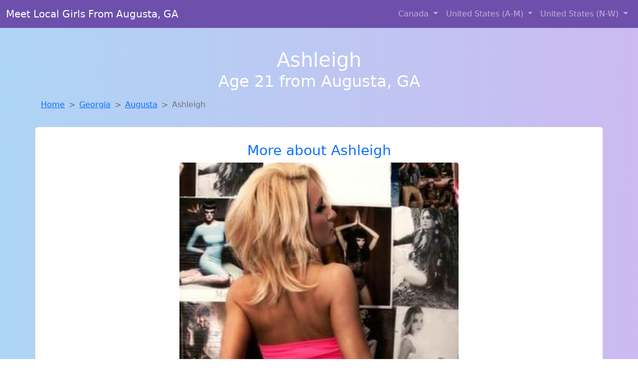

--- FILE ---
content_type: text/html; charset=UTF-8
request_url: https://www.easyhookuptonight.com/girl/shaunna-from-jacksonville-nc-407
body_size: 6092
content:
<!DOCTYPE html>
<html lang="en">

<head>

    <meta charset="utf-8">
    <meta name="viewport" content="width=device-width, initial-scale=1, shrink-to-fit=no">
    <meta name="msvalidate.01" content="5C1FCDEF6FF05AF4216A1A5AFB1D744E"/>
    <meta name="description"
          content="Browse thousands of horny local girls in Augusta, Ga looking for a casual hookup with you! These sexy local singles are down to fuck, so don't keep them waiting.">
    <meta name="author" content="www.easyhookuptonight.com">
    <meta name="keywords"
          content="escorts in Augusta, GA, local girls in Augusta, GA, girls in Augusta, GA, casual sex in Augusta, GA , hookup, friends with benefits, nsa sex, local teens, hot women, sex partner, no strings attached, one night stand, casual encounters, adult datig, local cheaters, local milf, milf, dtf, wanting sex, anonymous sex, local sex, cute local girls"/>
    <meta name="robots" content="index,follow">

    <title>Looking For Local Cheaters? Take Ashleigh From Georgia Home With You</title>
    <link rel="canonical" href="https://www.easyhookuptonight.com/girl/shaunna-from-jacksonville-nc-407">

    <!-- Global site tag (gtag.js) - Google Analytics -->
<script async src="https://www.googletagmanager.com/gtag/js?id=G-4LBXCMC0TB"></script>
<script>
    window.dataLayer = window.dataLayer || [];

    function gtag() {
        dataLayer.push(arguments);
    }

    gtag('js', new Date());
    gtag('config', 'G-4LBXCMC0TB');
</script>
    <!--<link href="https://cdn.jsdelivr.net/npm/bootstrap@5.3.3/dist/css/bootstrap.min.css" rel="stylesheet"
      integrity="sha384-QWTKZyjpPEjISv5WaRU9OFeRpok6YctnYmDr5pNlyT2bRjXh0JMhjY6hW+ALEwIH" crossorigin="anonymous">
-->

<link href="https://www.easyhookuptonight.com/assets/bs-min.css" rel="stylesheet">

<style>
    body {
        background-image: linear-gradient(to right, #aed5f4, #ccbaf1);
        margin-top: 6em;
    }

    .card {
        margin-top: 1em;
    }

    .card a {
        text-decoration: none;
    }

    .card-text {
        color: black;
    }
    .breadcrumb {
        display: flex;
        flex-wrap: wrap;
        padding: 0 0;
        margin-bottom: 1rem;
        list-style: none;
    }

    .breadcrumb-item + .breadcrumb-item {
        padding-left: 0.5rem;
    }
    .breadcrumb-item + .breadcrumb-item::before {
        float: left;
        padding-right: 0.5rem;
        color: #6c757d;
        content: var(--bs-breadcrumb-divider, "/") /* rtl: var(--bs-breadcrumb-divider, "/") */;
    }
    .breadcrumb-item.active {
        color: #6c757d;
    }
</style>
</head>
<body>
<nav class="navbar fixed-top navbar-expand-lg" data-bs-theme="dark" style="background-color: #6e50ac;">
    <div class="container-fluid">
        <a class="navbar-brand" href="https://www.easyhookuptonight.com/">Meet Local Girls From Augusta, GA</a>
        <button class="navbar-toggler" type="button" data-bs-toggle="collapse" data-bs-target="#navbarSupportedContent"
                aria-controls="navbarSupportedContent" aria-expanded="false" aria-label="Toggle navigation">
            <span class="navbar-toggler-icon"></span>
        </button>
        <div class="collapse navbar-collapse me-auto" id="navbarSupportedContent">
            <ul class="navbar-nav ms-auto mb-2 mb-lg-0">
                <li class="nav-item dropdown">
                    <a class="nav-link dropdown-toggle" href="#" role="button" data-bs-toggle="dropdown"
                       aria-expanded="true">
                        Canada
                    </a>
                    <div class="dropdown-menu dropdown-menu-end">
                                                    <a class="dropdown-item" href="https://www.easyhookuptonight.com/ALB"
                               title="Find local fuck buddies in Alberta tonight!">Alberta</a>
                                                    <a class="dropdown-item" href="https://www.easyhookuptonight.com/BCO"
                               title="Party with sexy local girls from British Columbia">British Columbia</a>
                                                    <a class="dropdown-item" href="https://www.easyhookuptonight.com/MNT"
                               title="Meet local girls from Manitoba">Manitoba</a>
                                                    <a class="dropdown-item" href="https://www.easyhookuptonight.com/NFL"
                               title="Hookup with local single women">Newfoundland Labrador</a>
                                                    <a class="dropdown-item" href="https://www.easyhookuptonight.com/NST"
                               title="Find cheaters in Nova Scotia who want to fuck you!">Nova Scotia</a>
                                                    <a class="dropdown-item" href="https://www.easyhookuptonight.com/ONT"
                               title="Meet young escorts in Ontario">Ontario</a>
                                                    <a class="dropdown-item" href="https://www.easyhookuptonight.com/QBC"
                               title="Find local women for casual sex!">Quebec</a>
                                                    <a class="dropdown-item" href="https://www.easyhookuptonight.com/SKW"
                               title="Find local women for casual sex!">Saskatchewan</a>
                                            </div>
                </li>
                <li class="nav-item dropdown">
                    <a class="nav-link dropdown-toggle" href="#" role="button" data-bs-toggle="dropdown"
                       aria-expanded="false">
                        United States (A-M)
                    </a>
                    <div class="dropdown-menu">
                                                    <a class="dropdown-item" href="https://www.easyhookuptonight.com/AL"
                               title="Legal local teens in Alabama looking for a fuck">Alabama</a>
                                                    <a class="dropdown-item" href="https://www.easyhookuptonight.com/AK"
                               title="Free dating sites with local singles">Alaska</a>
                                                    <a class="dropdown-item" href="https://www.easyhookuptonight.com/AZ"
                               title="Free dating sites with local singles">Arizona</a>
                                                    <a class="dropdown-item" href="https://www.easyhookuptonight.com/AR"
                               title="Random chat with sweet local girls">Arkansas</a>
                                                    <a class="dropdown-item" href="https://www.easyhookuptonight.com/CA"
                               title="down to fuck women in California">California</a>
                                                    <a class="dropdown-item" href="https://www.easyhookuptonight.com/CO"
                               title="Meet young escorts in Colorado">Colorado</a>
                                                    <a class="dropdown-item" href="https://www.easyhookuptonight.com/CT"
                               title="down to fuck women in Connecticut">Connecticut</a>
                                                    <a class="dropdown-item" href="https://www.easyhookuptonight.com/DE"
                               title="Meet sweet local girls looking to fuck">Delaware</a>
                                                    <a class="dropdown-item" href="https://www.easyhookuptonight.com/DC"
                               title="No strings sex with sexy women">District of Columbia</a>
                                                    <a class="dropdown-item" href="https://www.easyhookuptonight.com/FL"
                               title="Chat with strangers tonight!">Florida</a>
                                                    <a class="dropdown-item" href="https://www.easyhookuptonight.com/GA"
                               title="Local single women in Georgia are waiting for you!">Georgia</a>
                                                    <a class="dropdown-item" href="https://www.easyhookuptonight.com/HI"
                               title="Meet sweet local girls looking to fuck">Hawaii</a>
                                                    <a class="dropdown-item" href="https://www.easyhookuptonight.com/ID"
                               title="Local singles with Free Webcams in Idaho">Idaho</a>
                                                    <a class="dropdown-item" href="https://www.easyhookuptonight.com/IL"
                               title="Local college girls from Illinois">Illinois</a>
                                                    <a class="dropdown-item" href="https://www.easyhookuptonight.com/IN"
                               title="Chat with her now, fuck her tonight!">Indiana</a>
                                                    <a class="dropdown-item" href="https://www.easyhookuptonight.com/IA"
                               title="Find cheaters in Iowa who want to fuck you!">Iowa</a>
                                                    <a class="dropdown-item" href="https://www.easyhookuptonight.com/KS"
                               title="down to fuck women in Kansas">Kansas</a>
                                                    <a class="dropdown-item" href="https://www.easyhookuptonight.com/KY"
                               title="Free adult dating with local girls">Kentucky</a>
                                                    <a class="dropdown-item" href="https://www.easyhookuptonight.com/LA"
                               title="Local college girls from Louisiana">Louisiana</a>
                                                    <a class="dropdown-item" href="https://www.easyhookuptonight.com/ME"
                               title="Party with sexy local girls from Maine">Maine</a>
                                                    <a class="dropdown-item" href="https://www.easyhookuptonight.com/MD"
                               title="Online local girls from Maryland want to fuck">Maryland</a>
                                                    <a class="dropdown-item" href="https://www.easyhookuptonight.com/MA"
                               title="Local college girls from Massachusetts">Massachusetts</a>
                                                    <a class="dropdown-item" href="https://www.easyhookuptonight.com/MI"
                               title="Meet sweet local girls looking to fuck">Michigan</a>
                                                    <a class="dropdown-item" href="https://www.easyhookuptonight.com/MN"
                               title="Sexy local women from Minnesota down to fuck">Minnesota</a>
                                                    <a class="dropdown-item" href="https://www.easyhookuptonight.com/MS"
                               title="Local singles with Free Webcams in Mississippi">Mississippi</a>
                                                    <a class="dropdown-item" href="https://www.easyhookuptonight.com/MO"
                               title="Local singles with Free Webcams in Missouri">Missouri</a>
                                                    <a class="dropdown-item" href="https://www.easyhookuptonight.com/MT"
                               title="Hook Up With Local singles in Montana">Montana</a>
                                            </div>
                </li>
                <li class="nav-item dropdown">
                    <a class="nav-link dropdown-toggle" href="#" role="button" data-bs-toggle="dropdown"
                       aria-expanded="true">
                        United States (N-W)
                    </a>
                    <div class="dropdown-menu">
                                                    <a class="dropdown-item" href="https://www.easyhookuptonight.com/NE"
                               title="Meet sweet local girls looking to fuck">Nebraska</a>
                                                    <a class="dropdown-item" href="https://www.easyhookuptonight.com/NV"
                               title="Hookup with local single women">Nevada</a>
                                                    <a class="dropdown-item" href="https://www.easyhookuptonight.com/NH"
                               title="Free dating sites with local singles">New Hampshire</a>
                                                    <a class="dropdown-item" href="https://www.easyhookuptonight.com/NJ"
                               title="Free dating sites with local dtf women">New Jersey</a>
                                                    <a class="dropdown-item" href="https://www.easyhookuptonight.com/NM"
                               title="Local college girls from New Mexico">New Mexico</a>
                                                    <a class="dropdown-item" href="https://www.easyhookuptonight.com/NY"
                               title="Random chat with sweet local girls">New York</a>
                                                    <a class="dropdown-item" href="https://www.easyhookuptonight.com/NC"
                               title="Find local women for casual sex!">North Carolina</a>
                                                    <a class="dropdown-item" href="https://www.easyhookuptonight.com/ND"
                               title="down to fuck women in North Dakota">North Dakota</a>
                                                    <a class="dropdown-item" href="https://www.easyhookuptonight.com/OH"
                               title="Find sexy women in Ohio for casual sex">Ohio</a>
                                                    <a class="dropdown-item" href="https://www.easyhookuptonight.com/OK"
                               title="Meet sexy local single women ...">Oklahoma</a>
                                                    <a class="dropdown-item" href="https://www.easyhookuptonight.com/OR"
                               title="Meet sweet local girls looking to fuck">Oregon</a>
                                                    <a class="dropdown-item" href="https://www.easyhookuptonight.com/PA"
                               title="Meet sexy local girls in Pennsylvania tonight!">Pennsylvania</a>
                                                    <a class="dropdown-item" href="https://www.easyhookuptonight.com/RI"
                               title="Local single women in Rhode Island are waiting for you!">Rhode Island</a>
                                                    <a class="dropdown-item" href="https://www.easyhookuptonight.com/SC"
                               title="Sexy local women from South Carolina down to fuck">South Carolina</a>
                                                    <a class="dropdown-item" href="https://www.easyhookuptonight.com/SD"
                               title="Hookup with local single women">South Dakota</a>
                                                    <a class="dropdown-item" href="https://www.easyhookuptonight.com/TN"
                               title="Chat with strangers in Tennessee who want sex!">Tennessee</a>
                                                    <a class="dropdown-item" href="https://www.easyhookuptonight.com/TX"
                               title="Chat with strangers in Texas who want sex!">Texas</a>
                                                    <a class="dropdown-item" href="https://www.easyhookuptonight.com/UT"
                               title="These sexy women from Utah want casual sex...">Utah</a>
                                                    <a class="dropdown-item" href="https://www.easyhookuptonight.com/VT"
                               title="Local single women in Vermont are waiting for you!">Vermont</a>
                                                    <a class="dropdown-item" href="https://www.easyhookuptonight.com/VA"
                               title="No strings sex with sexy women">Virginia</a>
                                                    <a class="dropdown-item" href="https://www.easyhookuptonight.com/WA"
                               title="No strings sex with sexy women">Washington</a>
                                                    <a class="dropdown-item" href="https://www.easyhookuptonight.com/WV"
                               title="Chat with strangers tonight!">West Virginia</a>
                                                    <a class="dropdown-item" href="https://www.easyhookuptonight.com/WI"
                               title="Hookup with local single women">Wisconsin</a>
                                            </div>
                </li>
            </ul>
        </div>
    </div>
</nav>
<header class="masthead text-center text-white">
    <div class="masthead-content">
        <div class="container">
            <h1 class="masthead-heading mb-0">Ashleigh</h1>
            <h2 class="masthead-subheading mb-0">Age 21 from Augusta, GA</h2>
        </div>
    </div>
</header><section>
    <div class="container">
        <div class="row">
            <div class="col-md-12">
                <nav style="--bs-breadcrumb-divider: '>';" aria-label="breadcrumb">
                    <ol class="breadcrumb">
                        <li class="breadcrumb-item"><a href="https://www.easyhookuptonight.com/">Home</a></li>
                        <li class="breadcrumb-item"><a
                                    href="https://www.easyhookuptonight.com/GA">Georgia</a>
                        </li>
                        <li class="breadcrumb-item"><a
                                                                    href="https://www.easyhookuptonight.com/GA/augusta">Augusta</a>
                        </li>
                        <li class="breadcrumb-item active" aria-current="page">Ashleigh</li>
                    </ol>
                </nav>
            </div>
        </div>
    </div>
</section>
<section>
    <div class="container text-center">
        <div class="row align-items-center">

            

            <article class="col-md-12 card profile-card text-center" itemscope itemtype="https://schema.org/Person">
                <a href="https://www.easyhookuptonight.com/images/400faa4404462c5b64b87c99ff4c8712.jpg" title="Ashleigh is a cheater looking for a guy like you!">
                    <div class="p-5 text-center" style="margin-top: 30px;">
                        <h3>More about Ashleigh</h3>
                    </div>
                    <img
                            src="https://www.easyhookuptonight.com/images/400faa4404462c5b64b87c99ff4c8712.jpg"
                            class="card-img-top lazyload"
                            style="max-width: 35rem;"
                            alt="Looking for local cheaters? Take Ashleigh from Georgia home with you"
                            itemprop="image">
                    <figcaption>Looking for local cheaters? Take Ashleigh from Georgia home with you</figcaption>
                    <div class="card-body">
                        <p class="card-text" itemprop="description">
                            Open to exploring new connections with someone who has a different perspective. I'm not concerned about age, just about connection. I value the life experience and knowledge that older men bring. I'm not looking for anything serious, just someone to enjoy time with.                        </p>
                    </div>
                </a>
        </div>
        </article>
        <script type="application/ld+json">
            {
                "@context": "https://schema.org",
                "@type": "Person",
                "name": "Ashleigh",
                        "gender": "Female",
                        "image": "https://www.easyhookuptonight.com/images/400faa4404462c5b64b87c99ff4c8712.jpg",
                        "description": "Looking for local cheaters? Take Ashleigh from Georgia home with you",
                        "address": {
                            "@type": "PostalAddress",
                            "addressLocality": "Augusta",
                            "addressRegion": "GA",
                            "addressCountry": "US"
                        },
                        "url": "https://www.easyhookuptonight.com/girl/shaunna-from-jacksonville-nc-407"
                    }

        </script>
            </div>
    </div>
</section>
<script language="JavaScript">
    gtag('event', 'detail_click', {
        'event_category': 'Detail Interaction',
        'link_url': 'https://www.easyhookuptonight.com/girl/shaunna-from-jacksonville-nc-407',
        'card_title': 'Looking for local cheaters? Take Ashleigh from Georgia home with you',
        'card_city': 'Augusta',
        'card_state': 'GA'
    });
</script>

<section>
    <div class="container-fluid" style="margin-top: 30px;">
        <div class="col-lg-12 text-center" style="margin-bottom: 20px;">
            <h5>
                Welcome to Easy Hookup Tonight! Here you can find and meet local women
                in Augusta, GA looking for casual encounters tonight. Browse through thousands of sweet local
                girls looking for casual dating, friends with benefits, sugar daddies and more.
                We've got cheaters, MILFs, and girls looking for just about anything else you can think of! Don't keep
                these ladies waiting! They want to hook up with you TONIGHT!
            </h5>
        </div>
    </div>
</section>
<section>
    <div class="container text-center">
        <div class="col-lg-12" style="margin-bottom: 20px;">
            <h3 class="col-lg-12">Find Horny Local Women in Your
                State</h3>
            <div class="row ">
                                    <div class="col-xs-4 col-sm-3">
                        <div class="p-2 gx-3 card">
                            <a href="https://www.easyhookuptonight.com/GA/athens"
                               title="Adult web cams and random chat">Athens</a>
                        </div>
                    </div>
                                    <div class="col-xs-4 col-sm-3">
                        <div class="p-2 gx-3 card">
                            <a href="https://www.easyhookuptonight.com/GA/atlanta"
                               title="Random chat with sweet local girls">Atlanta</a>
                        </div>
                    </div>
                                    <div class="col-xs-4 col-sm-3">
                        <div class="p-2 gx-3 card">
                            <a href="https://www.easyhookuptonight.com/GA/augusta"
                               title="Find cheaters in Augusta, Georgia who want to fuck you!">Augusta</a>
                        </div>
                    </div>
                                    <div class="col-xs-4 col-sm-3">
                        <div class="p-2 gx-3 card">
                            <a href="https://www.easyhookuptonight.com/GA/columbus"
                               title="Chat with her now, fuck her tonight!">Columbus</a>
                        </div>
                    </div>
                                    <div class="col-xs-4 col-sm-3">
                        <div class="p-2 gx-3 card">
                            <a href="https://www.easyhookuptonight.com/GA/gainesville"
                               title="Sexy local women from Gainesville, Georgia down to fuck">Gainesville</a>
                        </div>
                    </div>
                                    <div class="col-xs-4 col-sm-3">
                        <div class="p-2 gx-3 card">
                            <a href="https://www.easyhookuptonight.com/GA/macon"
                               title="Online local girls from Macon, Georgia want to fuck">Macon</a>
                        </div>
                    </div>
                                    <div class="col-xs-4 col-sm-3">
                        <div class="p-2 gx-3 card">
                            <a href="https://www.easyhookuptonight.com/GA/savannah"
                               title="Hook Up With Local singles in Savannah, Georgia">Savannah</a>
                        </div>
                    </div>
                                    <div class="col-xs-4 col-sm-3">
                        <div class="p-2 gx-3 card">
                            <a href="https://www.easyhookuptonight.com/GA/warner-robins"
                               title="Free dating sites with local singles">Warner Robins</a>
                        </div>
                    </div>
                            </div>
        </div>
    </div>
    <div class="container text-center">
        <div class="col-lg-12" style="margin-bottom: 20px;">
            <h3 class="col-lg-12">Find Horny Local Women in Your Town
                Now!</h3>
            <div class="row ">
                                    <div class="col-xs-4 col-sm-3">
                        <div class="p-2 gx-3 card">
                            <a href="https://www.easyhookuptonight.com/GA/albany"
                               title="Free dating sites with local singles">Albany</a>
                        </div>
                    </div>
                                    <div class="col-xs-4 col-sm-3">
                        <div class="p-2 gx-3 card">
                            <a href="https://www.easyhookuptonight.com/GA/alma"
                               title="Sexy local women from Alma, Georgia down to fuck">Alma</a>
                        </div>
                    </div>
                                    <div class="col-xs-4 col-sm-3">
                        <div class="p-2 gx-3 card">
                            <a href="https://www.easyhookuptonight.com/GA/alpharetta"
                               title="Chat with strangers in Alpharetta, Georgia who want sex!">Alpharetta</a>
                        </div>
                    </div>
                                    <div class="col-xs-4 col-sm-3">
                        <div class="p-2 gx-3 card">
                            <a href="https://www.easyhookuptonight.com/GA/americus"
                               title="Legal local teens in Americus, Georgia looking for a fuck">Americus</a>
                        </div>
                    </div>
                                    <div class="col-xs-4 col-sm-3">
                        <div class="p-2 gx-3 card">
                            <a href="https://www.easyhookuptonight.com/GA/arcade"
                               title="Find local fuck buddies in Arcade, Georgia tonight!">Arcade</a>
                        </div>
                    </div>
                                    <div class="col-xs-4 col-sm-3">
                        <div class="p-2 gx-3 card">
                            <a href="https://www.easyhookuptonight.com/GA/ashburn"
                               title="Local single women in Ashburn, Georgia are waiting for you!">Ashburn</a>
                        </div>
                    </div>
                                    <div class="col-xs-4 col-sm-3">
                        <div class="p-2 gx-3 card">
                            <a href="https://www.easyhookuptonight.com/GA/athens"
                               title="These sexy women from Athens, Georgia want casual sex...">Athens</a>
                        </div>
                    </div>
                                    <div class="col-xs-4 col-sm-3">
                        <div class="p-2 gx-3 card">
                            <a href="https://www.easyhookuptonight.com/GA/atlanta"
                               title="Meet sexy local single women ...">Atlanta</a>
                        </div>
                    </div>
                                    <div class="col-xs-4 col-sm-3">
                        <div class="p-2 gx-3 card">
                            <a href="https://www.easyhookuptonight.com/GA/auburn"
                               title="Find local fuck buddies in Auburn, Georgia tonight!">Auburn</a>
                        </div>
                    </div>
                            </div>
        </div>
    </div>
</section>
<section>
    <div class="container-fluid">
        <h1 class="col-lg-12 text-center">Questions About Adult Dating!</h1>

                    <div class="card bg-light">
                <div class="card-header">
                    <h2 class="question-title">
                        What are some tips for meeting up and hooking up through adult dating sites?                    </h2>
                </div>
                <div class="card-body">
                    <p>There is probably nothing better than hooking up with a <em>hot local girl</em> or
                    meeting up
                    for a
                    one night stand while your travelling or while the wife is away (nobody is judging...)
                    but
                    there are a few things you should always keep in mind:</p>
                <br>

                <p>1. If you live in a large city and you are looking for local girls for sex, you might
                    accidentally see someone you know. If you do, hit her up and see if she wanted to have
                    sex
                    with you, but remember that she is local and you might have the same friends or know the
                    same people.</p>

                <p>2. Never spread rumors or share information about the local women you are talking to.
                    They
                    are simply looking for a good time and should be comfortable doing so. By spreading
                    rumors
                    or sharing private information about the girl, you might scare her into deleting her
                    profile. Always respect the girls that are online looking for local hookups, just as you
                    would want them to respect you.</p>

                <p>3. Chances are, that if you are trying to meet local women for hookups, dates, casual
                    sex, or
                    even serious relationships, you might end up bumping into them again. Some of these
                    girls
                    might be the <em>girl next door</em>, or a co-worker, nurse, doctor, or anything in your
                    area. You
                    could easily run into past and present casual sex partners, hookups, fuck buddies and
                    friends with benefits in public. Remember to be discrete and respectful.</p>

                <p>4. <em>Be discrete!</em> This is very important! When you are online using a casual or
                    adult
                    dating
                    service, discretion is very important. Chances are, you don't want everyone to know you
                    are
                    cheating on your wife, and most girls don't want half the town knowing she has a profile
                    on
                    an adult or casual dating site.</p>                </div>
            </div>
            </div>
</section>
<!-- Footer -->
<footer class="py-5 bg-dark">
    <div class="container-fluid">
        <div class="col-lg-12 text-center">
            <p style="color: darkgray">We have thousands of real flirty women waiting for you! Don't wait! Contact them today!</p>

            <p style="color: darkgray">DISCLAIMER: Easy Hookup Tonight is a site run on user submissions. All
                profiles on
                this site have been submitted to adult dating sites with the purposes of finding
                casual adult companionship. We only display the profiles to help you
                find
                the girl you are looking for. Some of these profiles may not be registered users and may
                be
                for illustrative purposes only. To report fraudulent profiles, please <a
                        href="mailto:www.easyhookuptonight.com+report@jsdmail.com">email us</a> or refer to our <a
                        href="/terms-of-service">Terms
                    of Service</a>
        </div>
    </div>
    <hr>
    <div class="container-fluid">
        <div class="col-lg-12 text-center">
            <p class="smaller">
                        </div>
    </div>
    <div class="container-fluid">
        <p class="m-0 text-center text-white small"><a href="/terms-of-service">Terms
                of Service</a></p>
        <br>
    </div>
    <div class="container-fluid">
        <p class="m-0 text-center text-white small">&copy; </span> Copyright 2012-2025            Easy Hookup Tonight </p>
    </div>
    <!-- /.container -->
</footer>
<script async src="https://cdn.jsdelivr.net/npm/bootstrap@5.3.3/dist/js/bootstrap.bundle.min.js"
        integrity="sha384-YvpcrYf0tY3lHB60NNkmXc5s9fDVZLESaAA55NDzOxhy9GkcIdslK1eN7N6jIeHz"
        crossorigin="anonymous"></script>
</body>
</html>
